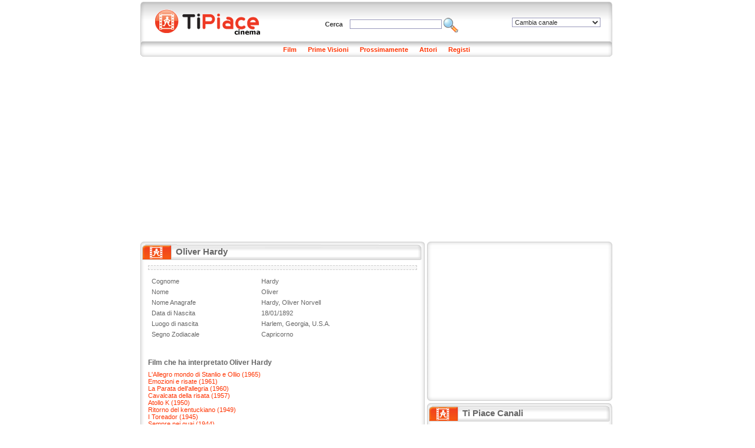

--- FILE ---
content_type: text/html
request_url: http://cinema.tipiace.it/personaggio/scheda/oliver-hardy.htm
body_size: 24801
content:
<!DOCTYPE HTML PUBLIC "-//W3C//DTD HTML 4.01 Transitional//EN"
"http://www.w3.org/TR/html4/loose.dtd">
<html>
<head>
<meta http-equiv="Content-Type" content="text/html; charset=iso-8859-1" />
<title>Oliver Hardy: La scheda con le notizie, i film, le foto di Oliver Hardy</title>
<meta name="Description" content="Oliver Hardy: La scheda completa con la sua storia. Tutti i film di Oliver Hardy, le foto e le ultime notizie aggiornate.">
<meta name="Keywords" content="Oliver Hardy, Film Oliver Hardy, Data di nascita Oliver Hardy, Foto Oliver Hardy, Filmografia Oliver Hardy, News Oliver Hardy, Notizie Oliver Hardy">
<meta name="Robots" content="index,follow">
<link rel="shortcut icon" href="http://immagini.tipiace.it/favicon.ico" />
<link href="http://immagini.tipiace.it/stili/default/default.css" rel="stylesheet" type="text/css" />
<link href="http://immagini.tipiace.it/stili/default/commenti.css" rel="stylesheet" type="text/css" />
<link href="/stili/locali/default.css" rel="stylesheet" type="text/css" />
<link href="http://imgstore.ediscom.it/stili-banner/tipiace.css" rel="stylesheet" type="text/css" />
<link href="http://imgstore.ediscom.it/stili-banner/form-prestiti.css" rel="stylesheet" type="text/css" />

<script src="/js/functions.js"></script>
<script src="/js/ajax.js"></script>
<script language="javascript" type="text/javascript">
	var prefissoimg = '';	//Serve soltanto all'interno di onload.js
</script>
</head><body>
	<div id="container">
		<table border="0" align="left" cellpadding="0" cellspacing="0" id="tabella_sx">
			<tr>
				<td colspan="3">
										<div id="topbanner">
                 
</div> <!-- topbanner //-->
<div id="header">
	<div id="logo">
		<a href="/index.htm" title="Home page di Tipiace Cinema"><img src="/stili/locali/logo.gif" width="230" height="53" align="absmiddle" border="0" alt="Home page di Tipiace Cinema" /></a>
	</div> <!-- logo //-->
	<div id="cambia-canale">
		<select name="select-canale" id="select-canale" class="oggetti-medium" onchange="goToCanale(this.value)">
			<option value="0">Cambia canale</option>
							<option value="http://www.tipiace.it">Home</option>
							<option value="http://aziende.tipiace.it">Aziende</option>
							<option value="http://casa.tipiace.it">Casa</option>
							<option value="http://cinema.tipiace.it">Cinema</option>
							<option value="http://giochi.tipiace.it">Giochi</option>
							<option value="http://lavoro.tipiace.it">Lavoro</option>
							<option value="http://natale.tipiace.it">Natale</option>
							<option value="http://oroscopo.tipiace.it">Oroscopo</option>
							<option value="http://salute.tipiace.it">Salute</option>
							<option value="http://soldi.tipiace.it">Soldi</option>
							<option value="http://sposi.tipiace.it">Sposi</option>
							<option value="http://tv.tipiace.it">Tv</option>
							<option value="http://web.tipiace.it">Web</option>
					</select>
	</div> <!-- cambia-canale //-->
	<div id="header-content">
		<form name="ricerca" id="ricerca" method="get" action="http://cerca.tipiace.it/index.php">
			Cerca&nbsp;&nbsp;&nbsp;
			<input name="q" type="text" class="oggetti-medium" />
			<input name="c" type="hidden" id="c" value="cinema" />
			<a href="javascript:document.ricerca.submit()" title="Cerca"><img src="http://immagini.tipiace.it/stili/default/icona-cerca.gif" width="25" height="25" align="absmiddle" alt="Cerca" border="0"/></a>
			&nbsp;&nbsp;&nbsp;&nbsp;&nbsp;
		</form>
	</div> <!-- header-content //-->
</div> <!-- header //-->
<div id="menusezioni">
	<ul>
		<li><a href="/film/lista.htm" title="Sfoglia i Film">Film</a></li>
		<li><a href="/film/prime-visioni.htm" title="I Film in Prima Visione">Prime Visioni</a></li>
		<li><a href="/film/prossimamente.htm" title="I Film in Uscita Prossimamente">Prossimamente</a></li>
		<li><a href="/attore/lista.htm" title="Sfoglia gli attori">Attori</a></li>
		<li><a href="/regista/lista.htm" title="Sfoglia i registi">Registi</a></li>
		
			</ul>
</div> <!-- menusezioni //-->

<div class="adsense__giantpushbar" style="background-color: white; padding: 15px 0">
	<script async src="https://pagead2.googlesyndication.com/pagead/js/adsbygoogle.js"></script>
		<!-- Tipiace - GiantPushBar generico -->
		<ins class="adsbygoogle"
			 style="display:block"
			 data-ad-client="ca-pub-0393495632552937"
			 data-ad-slot="1889584671"
			 data-ad-format="auto"
			 data-full-width-responsive="true"></ins>
		<script>
			(adsbygoogle = window.adsbygoogle || []).push({});
		</script>
</div>				</td>
			</tr>
			<tr>
				<td colspan="3" class="horspacer"></td>
			</tr>
			<tr>
				<td width="482" valign="top">
					<div id="titolo"><h1>Oliver Hardy</h1></div>
					<div class="nocciolo">
						<div class="banner-txt-premium">
							<p>
                                                         
                            </p>
						</div>
						<div id="scheda">
												<table cellspacing="0" id="scheda" width="450" border="0">
						  <tr>
							<td>Cognome</td>
							<td>Hardy</td>
						  </tr>
						  <tr>
							<td>Nome</td>
							<td>Oliver</td>
						  </tr>
						  <tr>
							<td>Nome Anagrafe</td>
							<td>Hardy, Oliver Norvell</td>
						  </tr>
						  <tr>
							<td>Data di Nascita</td>
							<td>18/01/1892</td>
						  </tr>
						  <tr>
							<td>Luogo di nascita</td>
							<td>Harlem, Georgia, U.S.A.</td>
						  </tr>
						  <tr>
							<td>Segno Zodiacale</td>
							<td>Capricorno</td>
						  </tr>
						</table>
						<br />
						<div id="testo"></div>
						<div id="link-correlati">
															<h3 class="titolo-link-correlati">Film che ha interpretato Oliver Hardy</h3>
																	<a href="/film/scheda/lallegro-mondo-di-stanlio-e-ollio.htm" title="L'Allegro mondo di Stanlio e Ollio">L'Allegro mondo di Stanlio e Ollio (1965)</a><br>
																	<a href="/film/scheda/emozioni-e-risate.htm" title="Emozioni e risate">Emozioni e risate (1961)</a><br>
																	<a href="/film/scheda/la-parata-dellallegria.htm" title="La Parata dell'allegria">La Parata dell'allegria (1960)</a><br>
																	<a href="/film/scheda/cavalcata-della-risata.htm" title="Cavalcata della risata">Cavalcata della risata (1957)</a><br>
																	<a href="/film/scheda/atollo-k.htm" title="Atollo K">Atollo K (1950)</a><br>
																	<a href="/film/scheda/ritorno-del-kentuckiano.htm" title="Ritorno del kentuckiano">Ritorno del kentuckiano (1949)</a><br>
																	<a href="/film/scheda/i-toreador.htm" title="I Toreador">I Toreador (1945)</a><br>
																	<a href="/film/scheda/sempre-nei-guai.htm" title="Sempre nei guai">Sempre nei guai (1944)</a><br>
																	<a href="/film/scheda/gli-allegri-imbroglioni.htm" title="Gli Allegri imbroglioni">Gli Allegri imbroglioni (1943)</a><br>
																	<a href="/film/scheda/i-maestri-di-ballo.htm" title="I Maestri di ballo">I Maestri di ballo (1943)</a><br>
																	<a href="/film/scheda/il-nemico-ci-ascolta.htm" title="Il Nemico ci ascolta">Il Nemico ci ascolta (1943)</a><br>
																	<a href="/film/scheda/sim-sala-bin.htm" title="Sim sala bin">Sim sala bin (1942)</a><br>
																	<a href="/film/scheda/ciao-amici.htm" title="Ciao amici!">Ciao amici! (1941)</a><br>
																	<a href="/film/scheda/cera-una-volta-un-piccolo-naviglio_1.htm" title="C'era una volta un piccolo naviglio">C'era una volta un piccolo naviglio (1940)</a><br>
																	<a href="/film/scheda/noi-siamo-le-colonne.htm" title="Noi siamo le colonne">Noi siamo le colonne (1940)</a><br>
																	<a href="/film/scheda/i-diavoli-volanti.htm" title="I Diavoli volanti">I Diavoli volanti (1939)</a><br>
																	<a href="/film/scheda/zenobia.htm" title="Zenobia">Zenobia (1939)</a><br>
																	<a href="/film/scheda/noi-e-la-gonna.htm" title="Noi e... la gonna">Noi e... la gonna (1938)</a><br>
																	<a href="/film/scheda/teste-dure-ventanni-dopo.htm" title="Teste dure - vent'anni dopo">Teste dure - vent'anni dopo (1938)</a><br>
																	<a href="/film/scheda/i-fanciulli-del-west.htm" title="I Fanciulli del West">I Fanciulli del West (1937)</a><br>
																	<a href="/film/scheda/allegri-gemelli.htm" title="Allegri gemelli">Allegri gemelli (1936)</a><br>
																	<a href="/film/scheda/la-ragazza-di-boemia.htm" title="La Ragazza di Boemia">La Ragazza di Boemia (1936)</a><br>
																	<a href="/film/scheda/allegri-eroi.htm" title="Allegri eroi">Allegri eroi (1935)</a><br>
																	<a href="/film/scheda/il-villaggio-incantato.htm" title="Il Villaggio incantato">Il Villaggio incantato (1934)</a><br>
																	<a href="/film/scheda/la-grande-festa.htm" title="La Grande festa">La Grande festa (1934)</a><br>
																	<a href="/film/scheda/fra-diavolo.htm" title="Fra' Diavolo">Fra' Diavolo (1933)</a><br>
																	<a href="/film/scheda/i-figli-del-deserto.htm" title="I Figli del deserto">I Figli del deserto (1933)</a><br>
																	<a href="/film/scheda/il-compagno-b.htm" title="Il Compagno B">Il Compagno B (1932)</a><br>
																	<a href="/film/scheda/pardon-us.htm" title="Pardon Us">Pardon Us (1931)</a><br>
																	<a href="/film/scheda/hollywood-che-canta.htm" title="Hollywood che canta">Hollywood che canta (1929)</a><br>
																	<a href="/film/scheda/the-battle-of-the-century.htm" title="The Battle of the Century">The Battle of the Century (1927)</a><br>
																	<a href="/film/scheda/senti-amore-mio.htm" title="Senti, Amore mio">Senti, Amore mio (1923)</a><br>
																												</div>
					</div>
					<div id="commenti-container">
	<div id="form-commento">
	<script src="/js/commento.js"></script>
	<div id="messaggio-errore"></div>
	<div id="messaggio-mail">Riceverai una mail al tuo indirizzo per attivare il commento inserito.</div>
	<div id="form-loading"><img src="http://immagini.tipiace.it/stili/default/progress.gif"></div>
	<form name="commento" id="commento" method="post">
		
			<div class="riga-form">
				<div class="colonna-form-150">
					<div class="formLabel">Nome</div>
					<input name="nome" type="text" class="oggetti-medium" id="nome" />
				</div>
				<div class="colonna-form-150">
					<div class="formLabel">E-Mail</div>
					<input name="mail" type="text" class="oggetti-medium" id="mail" />
				</div>
				<div class="colonna-form-150">
					<div class="formLabel">Sito Web</div>
					<input name="sito" type="text" class="oggetti-medium" id="sito" value="http://" />
				</div>
				<img src="http://immagini.tipiace.it/stili/locali/clear.gif" class="bestclear">
			</div>
			<div class="riga-form">
				<div class="formLabel">Commento</div>
				<textarea name="testo" id="testo" cols="10" rows="4" class="oggetti-large"></textarea>
				<img src="http://immagini.tipiace.it/stili/locali/clear.gif" class="bestclear">
			</div>
			<div class="riga-form">
				<div class="colonna-form-220">
					<img src="/include/utilities/captcha/immagine.php?h=123456" id="captcha">
					<img src="http://immagini.tipiace.it/stili/default/reload.gif" id="reload" title="Visualizza una nuova immagine" onClick="cambiaCaptcha()">
				</div>
			  <div class="colonna-form-220">
					<input name="privacy" type="checkbox" id="privacy" value="1" /> 
				<a href="javascript:void(0)" onclick="javascript:window.open('http://registrazione.tipiace.it/privacy/privacy.htm','','width=400,height=300,scrollbars=yes')">Accetto informativa per la privacy</a><br>
					<input name="infocommerciali" type="checkbox" id="infocommerciali" value="1" /> 
				  <a href="javascript:void(0)" onclick="javascript:window.open('http://registrazione.tipiace.it/privacy/dati-personali.htm','','width=300,height=150,scrollbars=yes')">Accetto informativa per i dati personali</a>
				
			  </div>
			  <img src="http://immagini.tipiace.it/stili/locali/clear.gif" class="bestclear">
			</div>
			<div class="riga-form">
				<div class="colonna-form-220">
					<input name="code" type="text" class="oggetti-medium" id="code" />
				</div>
				<div class="colonna-form-220">
					<input type="button" name="Submit" value="Invia" onClick="inviaCommento()" id="invia-commento">
				</div>
				<img src="http://immagini.tipiace.it/stili/locali/clear.gif" class="bestclear">
			</div>
			<div class="riga-form">
				<input name="tipo" type="hidden" id="tipo" value="personaggio">
				<input name="id_personaggio" type="hidden" id="id_personaggio" value="180663">
				<img src="http://immagini.tipiace.it/stili/locali/clear.gif" class="bestclear">
			</div>
	</form>
</div>	<div id="messaggio-thankyou"><p>Grazie, riceverai una mail con le istruzioni per attivare il commento !</p></div>
	<div id="nav-commento">
	<div id="num-commenti">
		<a href="#commenti">Commenti (0)</a>
	</div>
	<a name="commenti" href="javascript:mostraFormCommento()">Inserisci un commento</a>
</div>
<div id="commenti">
	</div>

</div>					<div id="adsense-nocciolo">
						
							<script async src="https://pagead2.googlesyndication.com/pagead/js/adsbygoogle.js"></script>
							<!-- 336x280 - Tipiace, creato 22/01/08 -->
							<ins class="adsbygoogle"
								 style="display:inline-block;width:336px;height:280px"
								 data-ad-client="ca-pub-0393495632552937"
								 data-ad-slot="5453020422"></ins>
							<script>
								(adsbygoogle = window.adsbygoogle || []).push({});
							</script>
						
					</div>
				</div> <!-- classe nocciolo //-->
							</td>
			<td width="4">&nbsp;</td>
			<td width="314" valign="top">
								<div class="apertura-cornice-corta">&nbsp;</div>
<div id="banner300">
        	
		<script async src="https://pagead2.googlesyndication.com/pagead/js/adsbygoogle.js"></script>
		<!-- Tipiace - Square Generico -->
		<ins class="adsbygoogle"
			 style="display:inline-block;width:300px;height:250px"
			 data-ad-client="ca-pub-0393495632552937"
			 data-ad-slot="5689228887"></ins>
		<script>
			(adsbygoogle = window.adsbygoogle || []).push({});
		</script>
	
</div> <!-- banner300 //-->
<div class="chiusura-cornice-corta">&nbsp;</div>
<div id="titolo-canali">
	<h1>Ti Piace Canali</h1>
</div> <!-- titolo-articoli //-->
<div id="elenco-canali">
	<ul>
								<li>
				<a href="http://aziende.tipiace.it" title="Aziende"><img src="http://immagini.tipiace.it/canali/aziende.gif" width="20" height="20" alt="Aziende" align="absmiddle" border="0"></a> <a href="http://aziende.tipiace.it" title="Aziende">Aziende</a>
			</li>
								<li>
				<a href="http://casa.tipiace.it" title="Ti piace - Casa"><img src="http://immagini.tipiace.it/canali/casa.gif" width="20" height="20" alt="Ti piace - Casa" align="absmiddle" border="0"></a> <a href="http://casa.tipiace.it" title="Ti piace - Casa">Casa</a>
			</li>
								<li>
				<a href="http://cinema.tipiace.it" title="Cinema su TiPiace"><img src="http://immagini.tipiace.it/canali/cinema.gif" width="20" height="20" alt="Cinema su TiPiace" align="absmiddle" border="0"></a> <a href="http://cinema.tipiace.it" title="Cinema su TiPiace">Cinema</a>
			</li>
								<li>
				<a href="http://giochi.tipiace.it" title="Giochi online Gratis"><img src="http://immagini.tipiace.it/canali/giochi.gif" width="20" height="20" alt="Giochi online Gratis" align="absmiddle" border="0"></a> <a href="http://giochi.tipiace.it" title="Giochi online Gratis">Giochi</a>
			</li>
								<li>
				<a href="http://lavoro.tipiace.it" title="Lavoro"><img src="http://immagini.tipiace.it/canali/lavoro.gif" width="20" height="20" alt="Lavoro" align="absmiddle" border="0"></a> <a href="http://lavoro.tipiace.it" title="Lavoro">Lavoro</a>
			</li>
								<li>
				<a href="http://natale.tipiace.it" title="Ti Piace - Natale 2009"><img src="http://immagini.tipiace.it/canali/natale.gif" width="20" height="20" alt="Ti Piace - Natale 2009" align="absmiddle" border="0"></a> <a href="http://natale.tipiace.it" title="Ti Piace - Natale 2009">Natale</a>
			</li>
								<li>
				<a href="http://oroscopo.tipiace.it" title="Oroscopo"><img src="http://immagini.tipiace.it/canali/oroscopo.gif" width="20" height="20" alt="Oroscopo" align="absmiddle" border="0"></a> <a href="http://oroscopo.tipiace.it" title="Oroscopo">Oroscopo</a>
			</li>
								<li>
				<a href="http://salute.tipiace.it" title="Salute e Bellezza"><img src="http://immagini.tipiace.it/canali/salute.gif" width="20" height="20" alt="Salute e Bellezza" align="absmiddle" border="0"></a> <a href="http://salute.tipiace.it" title="Salute e Bellezza">Salute</a>
			</li>
								<li>
				<a href="http://soldi.tipiace.it" title="Soldi e Finanza"><img src="http://immagini.tipiace.it/canali/soldi.gif" width="20" height="20" alt="Soldi e Finanza" align="absmiddle" border="0"></a> <a href="http://soldi.tipiace.it" title="Soldi e Finanza">Soldi</a>
			</li>
								<li>
				<a href="http://sposi.tipiace.it" title="Sposi"><img src="http://immagini.tipiace.it/canali/sposi.gif" width="20" height="20" alt="Sposi" align="absmiddle" border="0"></a> <a href="http://sposi.tipiace.it" title="Sposi">Sposi</a>
			</li>
								<li>
				<a href="http://tv.tipiace.it" title="Ti Piace Web TV"><img src="http://immagini.tipiace.it/canali/tv.gif" width="20" height="20" alt="Ti Piace Web TV" align="absmiddle" border="0"></a> <a href="http://tv.tipiace.it" title="Ti Piace Web TV">Tv</a>
			</li>
								<li>
				<a href="http://web.tipiace.it" title="Ti Piace Web Directory"><img src="http://immagini.tipiace.it/canali/web.gif" width="20" height="20" alt="Ti Piace Web Directory" align="absmiddle" border="0"></a> <a href="http://web.tipiace.it" title="Ti Piace Web Directory">Web</a>
			</li>
			</ul>
	<div class="clear"></div>
</div> <!-- elenco-canali //-->
<div class="chiusura-cornice-corta">&nbsp;</div>
<div id="titolo-vetrina">
	<h1>Ti Piace vetrine </h1>
</div> 
<div id="vetrina">
	
		<script async src="https://pagead2.googlesyndication.com/pagead/js/adsbygoogle.js"></script>
		<!-- Tipiace - Aside generico -->
		<ins class="adsbygoogle"
			 style="display:block"
			 data-ad-client="ca-pub-0393495632552937"
			 data-ad-slot="3845664179"
			 data-ad-format="auto"
			 data-full-width-responsive="true"></ins>
		<script>
			(adsbygoogle = window.adsbygoogle || []).push({});
		</script>
	 
	</div> <!-- vetrina //-->			</td>
		</tr>
		<tr>
			<td colspan="3">
				<div id="footer-centrale">&nbsp;</div> <!-- footer-centrale //-->
			</td>
		</tr>
		<tr>
			<td colspan="3">
								<div id="footer-body">
	<div id="link-footer">
		<ul>
					</ul>
	</div>
	<div id="copyright">
		<p>Copyright &copy; Ediscom S.p.a P.IVA 09311070016 - <a href="http://www.tipiace.it/privacy.php" target="_blank">Informativa Privacy</a></p>
	</div>
</div> <!-- footer-body //-->



  <!-- Quantcast Choice. Consent Manager Tag v2.0 (for TCF 2.0) -->
  <script type="text/javascript" async=true>
    (function() {
      var host = 'tipiace.it';
      var element = document.createElement('script');
      var firstScript = document.getElementsByTagName('script')[0];
      var url = 'https://cmp.quantcast.com'
          .concat('/choice/', 'YRaB0aqwjAwYq', '/', host, '/choice.js');
      var uspTries = 0;
      var uspTriesLimit = 3;
      element.async = true;
      element.type = 'text/javascript';
      element.src = url;

      firstScript.parentNode.insertBefore(element, firstScript);

      function makeStub() {
        var TCF_LOCATOR_NAME = '__tcfapiLocator';
        var queue = [];
        var win = window;
        var cmpFrame;

        function addFrame() {
          var doc = win.document;
          var otherCMP = !!(win.frames[TCF_LOCATOR_NAME]);

          if (!otherCMP) {
            if (doc.body) {
              var iframe = doc.createElement('iframe');

              iframe.style.cssText = 'display:none';
              iframe.name = TCF_LOCATOR_NAME;
              doc.body.appendChild(iframe);
            } else {
              setTimeout(addFrame, 5);
            }
          }
          return !otherCMP;
        }

        function tcfAPIHandler() {
          var gdprApplies;
          var args = arguments;

          if (!args.length) {
            return queue;
          } else if (args[0] === 'setGdprApplies') {
            if (
                args.length > 3 &&
                args[2] === 2 &&
                typeof args[3] === 'boolean'
            ) {
              gdprApplies = args[3];
              if (typeof args[2] === 'function') {
                args[2]('set', true);
              }
            }
          } else if (args[0] === 'ping') {
            var retr = {
              gdprApplies: gdprApplies,
              cmpLoaded: false,
              cmpStatus: 'stub'
            };

            if (typeof args[2] === 'function') {
              args[2](retr);
            }
          } else {
            if(args[0] === 'init' && typeof args[3] === 'object') {
              args[3] = { ...args[3], tag_version: 'V2' };
            }
            queue.push(args);
          }
        }

        function postMessageEventHandler(event) {
          var msgIsString = typeof event.data === 'string';
          var json = {};

          try {
            if (msgIsString) {
              json = JSON.parse(event.data);
            } else {
              json = event.data;
            }
          } catch (ignore) {}

          var payload = json.__tcfapiCall;

          if (payload) {
            window.__tcfapi(
                payload.command,
                payload.version,
                function(retValue, success) {
                  var returnMsg = {
                    __tcfapiReturn: {
                      returnValue: retValue,
                      success: success,
                      callId: payload.callId
                    }
                  };
                  if (msgIsString) {
                    returnMsg = JSON.stringify(returnMsg);
                  }
                  if (event && event.source && event.source.postMessage) {
                    event.source.postMessage(returnMsg, '*');
                  }
                },
                payload.parameter
            );
          }
        }

        while (win) {
          try {
            if (win.frames[TCF_LOCATOR_NAME]) {
              cmpFrame = win;
              break;
            }
          } catch (ignore) {}

          if (win === window.top) {
            break;
          }
          win = win.parent;
        }
        if (!cmpFrame) {
          addFrame();
          win.__tcfapi = tcfAPIHandler;
          win.addEventListener('message', postMessageEventHandler, false);
        }
      };

      makeStub();

      var uspStubFunction = function() {
        var arg = arguments;
        if (typeof window.__uspapi !== uspStubFunction) {
          setTimeout(function() {
            if (typeof window.__uspapi !== 'undefined') {
              window.__uspapi.apply(window.__uspapi, arg);
            }
          }, 500);
        }
      };

      var checkIfUspIsReady = function() {
        uspTries++;
        if (window.__uspapi === uspStubFunction && uspTries < uspTriesLimit) {
          console.warn('USP is not accessible');
        } else {
          clearInterval(uspInterval);
        }
      };

      if (typeof window.__uspapi === 'undefined') {
        window.__uspapi = uspStubFunction;
        var uspInterval = setInterval(checkIfUspIsReady, 6000);
      }
    })();
  </script>
  <!-- End Quantcast Choice. Consent Manager Tag v2.0 (for TCF 2.0) -->
<script>
  
  (function(i,s,o,g,r,a,m){i['GoogleAnalyticsObject']=r;i[r]=i[r]||function(){
  (i[r].q=i[r].q||[]).push(arguments)},i[r].l=1*new Date();a=s.createElement(o),
  m=s.getElementsByTagName(o)[0];a.async=1;a.src=g;m.parentNode.insertBefore(a,m)
  })(window,document,'script','//www.google-analytics.com/analytics.js','ga');
  
  
  ga('create', 'UA-47560169-1', 'tipiace.it');
  ga('set', 'dimension1', '0'); 
  ga('set', 'dimension2', '');
  ga('require', 'linkid', 'linkid.js');
  ga('require', 'displayfeatures');
  ga('send', 'pageview');
</script>			</td>
		</tr>
		</table>
		<table border="0" align="right" cellpadding="0" cellspacing="0" id="externaltable">
		<tr>
			<td id="externaltd"></td>
		</tr>
		</table>
	</div> <!-- container //-->
</body>
</html>